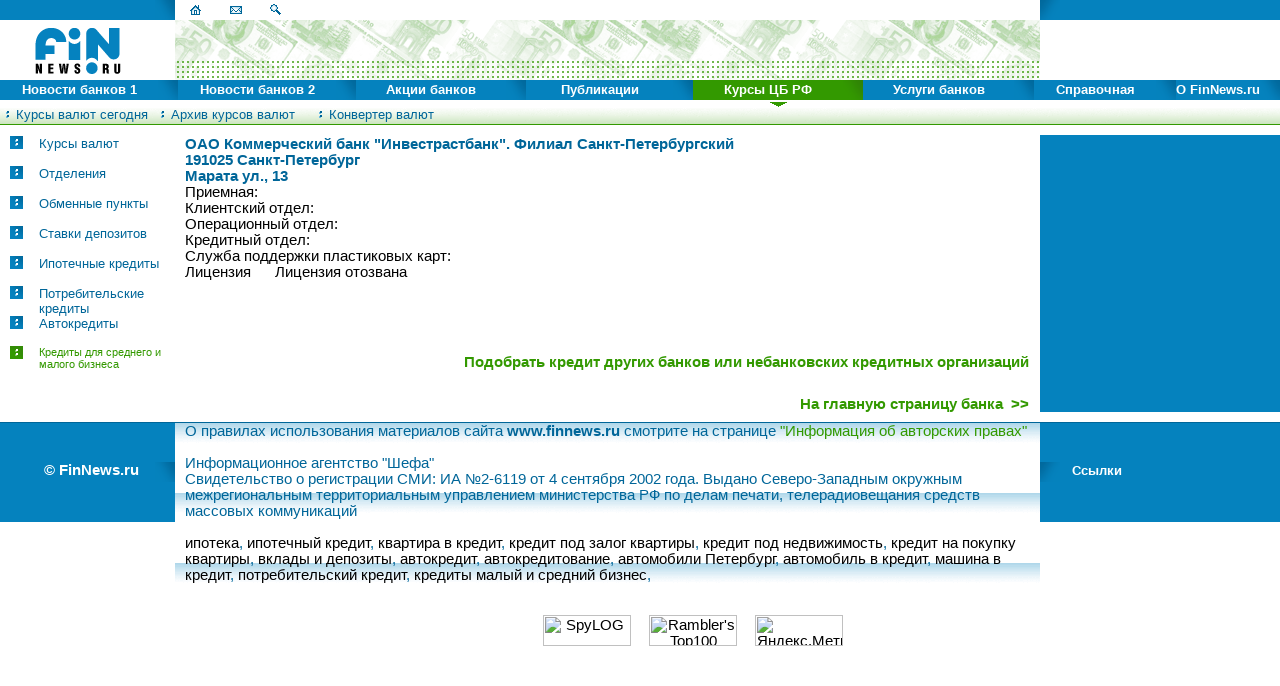

--- FILE ---
content_type: text/html
request_url: http://www.finnews.ru/cur_cred.php?idctype=5&idbnk=757
body_size: 7592
content:
<HTML>
<HEAD>
<meta http-equiv="Content-Type"	content="text/html; charset=windows-1251">
<meta http-equiv="expires"      content="Wed, 26 Feb 1997 08:21:57 GMT"> 
<link rel=stylesheet href="/inc/st.css" type="text/css">
<title>Кредиты (автокредит, ипотека, потребительский) ОАО Коммерческий банк "Инвестрастбанк" (Банк ИТБ)</title>
<meta http-equiv="Keyword"	content="тариф, банк, обменный, пункт, процентная, ставка, автокредит, ипотека, ипотечный, потребительский, депозит, вклад, банкомат, пластиковая, банковская, кредитная, карта, Cirrus, Maestro, Eurocard/Mastercard, VISA, Western, Union, валюта, курс, рубль, доллар, евро, Санкт-Петербург">
<meta http-equiv="Description"	content="Процентные ставки по кредитам ОАО Коммерческий банк Инвестрастбанк (Банк ИТБ). Филиал Санкт-Петербургский. Тариф, банк, депозит, вклад, кредит, ипотека, банкомат, пластиковые, кредитные, карты, обменный пункт">
</HEAD><BODY bgColor="#FFFFFF" topmargin="0" leftmargin="0" ><script language="JavaScript">
<!-- 
// Browser
version = parseInt(navigator.appVersion);
if (navigator.appVersion.indexOf('6.')>-1) {version=5};
if (navigator.appName=='Netscape') {browser='NS'+version;}
if (navigator.appName=='Microsoft Internet Explorer') {browser='MSIE'+version;}
// Browser, end


//Open menu layers



function menuLayer(nm_pic){
  hideAll();
  imgname="im"+nm_pic;
  td1name ="td"+nm_pic;
  td2name ="co"+nm_pic;
  img2name = "ico"+nm_pic;

  document.images[imgname].src='/images/g_coner1.gif'; 
  document.all[td1name].bgColor = "#339900";
  document.all[td2name].bgColor = "#339900";
  if (document.images[img2name]) {
     document.images[img2name].src='/images/g_str.gif'; 
  }

  if (browser=='MSIE4' || browser=='MSIE5') {
    document.all['sel'+nm_pic].style.visibility="visible";
  }

  if (browser=='NS4') {
    document.layers['sel'+nm_pic].visibility = "show";
  }

  if (browser=='NS5') {
    document.getElementById('sel'+nm_pic).style.visibility = "visible";
  }


}
//End open menu layers


//Close all menu layers
function hideAll() {
  
  for(i=1;i<9;i++){
     imgname = "im"+i;
     td1name = "td"+i;
     td2name = "co"+i;
     img2name = "ico"+i;
     document.images[imgname].src='/images/b_coner1.gif'; 
     document.all[td1name].bgColor = "#0582BE";
     document.all[td2name].bgColor = "#0582BE";
     if (document.images[img2name]) {
       document.images[img2name].src='/images/b_str.gif'; 
     }
  }
  for(i=1;i<8;i++){
     if (browser=='MSIE4' || browser=='MSIE5') {
        document.all['sel'+i].style.visibility="hidden";
     }
     if (browser=='NS4') {
        document.layers['sel'+i].visibility = "hide";
     }
     if(browser=='NS5') {
        document.getElementById('sel'+i).style.visibility="hidden";
     }
  }

}
//End close all menu layers


//2nd level menu animation
function on(nm_pic){
  qwe="mk"+nm_pic;
  a_qqq="squ"+nm_pic;
  if (document.images[qwe]) {
    document.images[qwe].src='/images/g_mk.gif'; 
  }
  if (document.images[a_qqq]) {
    document.images[a_qqq].src='/images/g_box.gif'; 
  }
  if (browser=='MSIE4' || browser=='MSIE5') {
     rrr="sd"+nm_pic;
     document.all[rrr].className='men3';
  }

  if(browser=='NS5') {
     rrr="sd"+nm_pic;
     document.links[rrr].className='men3';
  }
  return true;

}

function off(nm_pic){
  qwe="mk"+nm_pic;
  a_qqq="squ"+nm_pic;
  if (document.images[qwe]) {
    document.images[qwe].src='/images/b_mk.gif'; 
  }
  if (document.images[a_qqq]) {
    document.images[a_qqq].src='/images/b_box.gif'; 
  }

  if (browser=='MSIE4' || browser=='MSIE5') {
     rrr="sd"+nm_pic;
     document.all[rrr].className='men2';
  }
  if(browser=='NS5') {
     rrr="sd"+nm_pic;
     document.links[rrr].className='men2';
  }
  return true;
}


//-->

</script>

<!--Дополнительная навигационная панель-->
<DIV id="sel1" style="z-index:10; position:absolute; visibility:hidden; top:107px; left:0px"><TABLE width="100%" cellspacing="0" cellpadding="0" border="0">     <TR><TD width="12%" align="center"><A name="sd1" class="men2" onMouseOver="on('1'); " onMouseOut="off('1'); " href="archive.php?type=1"><nobr><img id="mk1" src="images/b_mk.gif" width="9" height="11" alt="" align="top" border="0">&nbsp;По автокредитам</nobr></A></TD><TD width="12%" align="center"><A name="sd2" class="men2" onMouseOver="on('2'); " onMouseOut="off('2'); " href="archive.php?type=4"><nobr><img id="mk2" src="images/b_mk.gif" width="9" height="11" alt="" align="top" border="0">&nbsp;По вкладам</nobr></A></TD><TD width="12%" align="center"><A name="sd3" class="men2" onMouseOver="on('3'); " onMouseOut="off('3'); " href="archive.php?type=10"><nobr><img id="mk3" src="images/b_mk.gif" width="9" height="11" alt="" align="top" border="0">&nbsp;По драг.металлам</nobr></A></TD><TD width="12%" align="center"><A name="sd4" class="men2" onMouseOver="on('4'); " onMouseOut="off('4'); " href="archive.php?type=2"><nobr><img id="mk4" src="images/b_mk.gif" width="9" height="11" alt="" align="top" border="0">&nbsp;По ипотеке</nobr></A></TD><TD width="12%" align="center"><A name="sd5" class="men2" onMouseOver="on('5'); " onMouseOut="off('5'); " href="archive.php?type=5"><nobr><img id="mk5" src="images/b_mk.gif" width="9" height="11" alt="" align="top" border="0">&nbsp;По картам</nobr></A></TD><TD width="12%" align="center"><A name="sd6" class="men2" onMouseOver="on('6'); " onMouseOut="off('6'); " href="archive.php?type=6"><nobr><img id="mk6" src="images/b_mk.gif" width="9" height="11" alt="" align="top" border="0">&nbsp;По кредитам МСБ</nobr></A></TD><TD width="12%" align="center"><A name="sd7" class="men2" onMouseOver="on('7'); " onMouseOut="off('7'); " href="archive.php?type=9"><nobr><img id="mk7" src="images/b_mk.gif" width="9" height="11" alt="" align="top" border="0">&nbsp;По переводам</nobr></A></TD><TD width="12%" align="center"><A name="sd8" class="men2" onMouseOver="on('8'); " onMouseOut="off('8'); " href="archive.php?type=3"><nobr><img id="mk8" src="images/b_mk.gif" width="9" height="11" alt="" align="top" border="0">&nbsp;По потреб.кредитам</nobr></A></TD><TD width="12%" align="center"><A name="sd9" class="men2" onMouseOver="on('9'); " onMouseOut="off('9'); " href="archive.php?type=8"><nobr><img id="mk9" src="images/b_mk.gif" width="9" height="11" alt="" align="top" border="0">&nbsp;По сейфингу</nobr></A></TD>    </TR>    <TR>         <TD colspan="8"><img src="images/spacer.gif" width="615" height="1" alt="" align="top"></TD>    </TR></TABLE></DIV><DIV id="sel2" style="z-index:10; position:absolute; visibility:hidden; top:107px; left:0px"><TABLE width="100%" cellspacing="0" cellpadding="0" border="0">     <TR><TD width="12%" align="center"><A name="sd21" class="men3" onMouseOver="on('21'); " onMouseOut="off('21'); " href="archive.php?type=11"><nobr><img id="mk21" src="images/g_mk.gif" width="9" height="11" alt="" align="top" border="0">&nbsp;По офисам</nobr></A></TD><TD width="12%" align="center"><A name="sd22" class="men2" onMouseOver="on('22'); " onMouseOut="off('22'); " href="archive.php?type=17"><nobr><img id="mk22" src="images/b_mk.gif" width="9" height="11" alt="" align="top" border="0">&nbsp;По итогам</nobr></A></TD><TD width="12%" align="center"><A name="sd23" class="men2" onMouseOver="on('23'); " onMouseOut="off('23'); " href="archive.php?type=7"><nobr><img id="mk23" src="images/b_mk.gif" width="9" height="11" alt="" align="top" border="0">&nbsp;По назначениям</nobr></A></TD><TD width="12%" align="center"><A name="sd24" class="men2" onMouseOver="on('24'); " onMouseOut="off('24'); " href="archive.php?type=14"><nobr><img id="mk24" src="images/b_mk.gif" width="9" height="11" alt="" align="top" border="0">&nbsp;По рейтингам</nobr></A></TD><TD width="12%" align="center"><A name="sd25" class="men2" onMouseOver="on('25'); " onMouseOut="off('25'); " href="archive.php?type=18"><nobr><img id="mk25" src="images/b_mk.gif" width="9" height="11" alt="" align="top" border="0">&nbsp;По фальши</nobr></A></TD><TD width="12%" align="center"><A name="sd26" class="men2" onMouseOver="on('26'); " onMouseOut="off('26'); " href="archive.php?type=23"><nobr><img id="mk26" src="images/b_mk.gif" width="9" height="11" alt="" align="top" border="0">&nbsp;Пресс-релизы</nobr></A></TD><TD width="12%" align="center"><A name="sd27" class="men2" onMouseOver="on('27'); " onMouseOut="off('27'); " href="archive.php"><nobr><img id="mk27" src="images/b_mk.gif" width="9" height="11" alt="" align="top" border="0">&nbsp;Все новости</nobr></A></TD><TD width="12%" align="center"><A name="sd28" class="men2" onMouseOver="on('28'); " onMouseOut="off('28'); " href="nwssearch.php"><nobr><img id="mk28" src="images/b_mk.gif" width="9" height="11" alt="" align="top" border="0">&nbsp;Поиск новости</nobr></A></TD>    </TR>    <TR>         <TD colspan="8"><img src="images/spacer.gif" width="615" height="1" alt="" align="top"></TD>    </TR></TABLE></DIV><DIV id="sel3" style="z-index:10; position:absolute; visibility:hidden; top:107px; left:0px"><TABLE width="100%" cellspacing="0" cellpadding="0" border="0">     <TR><TD width="12%" align="center"><A name="sd30" class="men2" onMouseOver="on('30'); " onMouseOut="off('30'); " href="actions.php?type=1"><nobr><img id="mk30" src="images/b_mk.gif" width="9" height="11" alt="" align="top" border="0">&nbsp;По автокредитам</nobr></A></TD><TD width="12%" align="center"><A name="sd31" class="men2" onMouseOver="on('31'); " onMouseOut="off('31'); " href="actions.php?type=5"><nobr><img id="mk31" src="images/b_mk.gif" width="9" height="11" alt="" align="top" border="0">&nbsp;По банк.картам</nobr></A></TD><TD width="12%" align="center"><A name="sd32" class="men2" onMouseOver="on('32'); " onMouseOut="off('32'); " href="actions.php?type=4"><nobr><img id="mk32" src="images/b_mk.gif" width="9" height="11" alt="" align="top" border="0">&nbsp;По депозитам</nobr></A></TD><TD width="12%" align="center"><A name="sd33" class="men2" onMouseOver="on('33'); " onMouseOut="off('33'); " href="actions.php?type=2"><nobr><img id="mk33" src="images/b_mk.gif" width="9" height="11" alt="" align="top" border="0">&nbsp;По ипотеке</nobr></A></TD><TD width="12%" align="center"><A name="sd34" class="men2" onMouseOver="on('34'); " onMouseOut="off('34'); " href="actions.php?type=6"><nobr><img id="mk34" src="images/b_mk.gif" width="9" height="11" alt="" align="top" border="0">&nbsp;По кредитам МСБ</nobr></A></TD><TD width="12%" align="center"><A name="sd35" class="men2" onMouseOver="on('35'); " onMouseOut="off('35'); " href="actions.php?type=3"><nobr><img id="mk35" src="images/b_mk.gif" width="9" height="11" alt="" align="top" border="0">&nbsp;По потреб.кредитам</nobr></A></TD><TD width="17%" align="center">&nbsp;</TD><TD width="17%" align="center">&nbsp;</TD><TD width="17%" align="center">&nbsp;</TD>    </TR>    <TR>         <TD colspan="8"><img src="images/spacer.gif" width="615" height="1" alt="" align="top"></TD>    </TR></TABLE></DIV><DIV id="sel4" style="z-index:10; position:absolute; visibility:hidden; top:107px; left:0px"><TABLE width="100%" cellspacing="0" cellpadding="0" border="0">     <TR><TD width="12%" align="center"><A name="sd40" class="men2" onMouseOver="on('40'); " onMouseOut="off('40'); " href="analit.php?id_ntype=H"><nobr><img id="mk40" src="images/b_mk.gif" width="9" height="11" alt="" align="top" border="0">&nbsp;Макроэкономика</nobr></A></TD><TD width="12%" align="center"><A name="sd41" class="men2" onMouseOver="on('41'); " onMouseOut="off('41'); " href="analit.php?id_ntype=K"><nobr><img id="mk41" src="images/b_mk.gif" width="9" height="11" alt="" align="top" border="0">&nbsp;Общество</nobr></A></TD><TD width="12%" align="center"><A name="sd42" class="men2" onMouseOver="on('42'); " onMouseOut="off('42'); " href="analit.php?id_ntype=L"><nobr><img id="mk42" src="images/b_mk.gif" width="9" height="11" alt="" align="top" border="0">&nbsp;Степан Демура</nobr></A></TD><TD width="12%" align="center"><A name="sd43" class="men2" onMouseOver="on('43'); " onMouseOut="off('43'); " href="analit.php?id_ntype=C"><nobr><img id="mk43" src="images/b_mk.gif" width="9" height="11" alt="" align="top" border="0">&nbsp;Интервью</nobr></A></TD><TD width="12%" align="center"><A name="sd44" class="men2" onMouseOver="on('44'); " onMouseOut="off('44'); " href="analit.php?id_ntype=A"><nobr><img id="mk44" src="images/b_mk.gif" width="9" height="11" alt="" align="top" border="0">&nbsp;Банки</nobr></A></TD><TD width="12%" align="center"><A name="sd45" class="men2" onMouseOver="on('45'); " onMouseOut="off('45'); " href="analit.php?id_ntype=E"><nobr><img id="mk45" src="images/b_mk.gif" width="9" height="11" alt="" align="top" border="0">&nbsp;Инвестиции</nobr></A></TD><TD width="12%" align="center"><A name="sd46" class="men2" onMouseOver="on('46'); " onMouseOut="off('46'); " href="analit.php?id_ntype=D"><nobr><img id="mk46" src="images/b_mk.gif" width="9" height="11" alt="" align="top" border="0">&nbsp;Кредиты</nobr></A></TD><TD width="12%" align="center"><A name="sd47" class="men2" onMouseOver="on('47'); " onMouseOut="off('47'); " href="analit.php?id_ntype=B"><nobr><img id="mk47" src="images/b_mk.gif" width="9" height="11" alt="" align="top" border="0">&nbsp;Личный опыт</nobr></A></TD><TD width="12%" align="center"><A name="sd48" class="men2" onMouseOver="on('48'); " onMouseOut="off('48'); " href="analit.php?id_ntype=M"><nobr><img id="mk48" src="images/b_mk.gif" width="9" height="11" alt="" align="top" border="0">&nbsp;Рейтинг PR</nobr></A></TD>    </TR>    <TR>         <TD colspan="8"><img src="images/spacer.gif" width="615" height="1" alt="" align="top"></TD>    </TR></TABLE></DIV><DIV id="sel5" style="z-index:10; position:absolute; visibility:visible; top:107px; left:0px"><TABLE width="100%" cellspacing="0" cellpadding="0" border="0">     <TR><TD width="12%" align="center"><A name="sd50" class="men2" onMouseOver="on('50'); " onMouseOut="off('50'); " href="cbr_today.php"><nobr><img id="mk50" src="images/b_mk.gif" width="9" height="11" alt="" align="top" border="0">&nbsp;Курсы валют сегодня</nobr></A></TD><TD width="12%" align="center"><A name="sd51" class="men2" onMouseOver="on('51'); " onMouseOut="off('51'); " href="cbr_archive.php"><nobr><img id="mk51" src="images/b_mk.gif" width="9" height="11" alt="" align="top" border="0">&nbsp;Архив курсов валют</nobr></A></TD><TD width="12%" align="center"><A name="sd52" class="men2" onMouseOver="on('52'); " onMouseOut="off('52'); " href="cbr_convert.php"><nobr><img id="mk52" src="images/b_mk.gif" width="9" height="11" alt="" align="top" border="0">&nbsp;Конвертер валют</nobr></A></TD><TD width="17%" align="center">&nbsp;</TD><TD width="17%" align="center">&nbsp;</TD><TD width="17%" align="center">&nbsp;</TD><TD width="17%" align="center">&nbsp;</TD><TD width="17%" align="center">&nbsp;</TD><TD width="17%" align="center">&nbsp;</TD>    </TR>    <TR>         <TD colspan="8"><img src="images/spacer.gif" width="615" height="1" alt="" align="top"></TD>    </TR></TABLE></DIV><DIV id="sel6" style="z-index:10; position:absolute; visibility:hidden; top:107px; left:0px"><TABLE width="100%" cellspacing="0" cellpadding="0" border="0">     <TR><TD width="12%" align="center"><A name="sd60" class="men2" onMouseOver="on('60'); " onMouseOut="off('60'); " href="activity.php?id=1"><nobr><img id="mk60" src="images/b_mk.gif" width="9" height="11" alt="" align="top" border="0">&nbsp;Автокредиты</nobr></A></TD><TD width="12%" align="center"><A name="sd61" class="men2" onMouseOver="on('61'); " onMouseOut="off('61'); " href="activity.php?id=4"><nobr><img id="mk61" src="images/b_mk.gif" width="9" height="11" alt="" align="top" border="0">&nbsp;Депозиты</nobr></A></TD><TD width="12%" align="center"><A name="sd62" class="men2" onMouseOver="on('62'); " onMouseOut="off('62'); " href="activity.php?id=10"><nobr><img id="mk62" src="images/b_mk.gif" width="9" height="11" alt="" align="top" border="0">&nbsp;Драг.металлы</nobr></A></TD><TD width="12%" align="center"><A name="sd63" class="men2" onMouseOver="on('63'); " onMouseOut="off('63'); " href="activity.php?id=2"><nobr><img id="mk63" src="images/b_mk.gif" width="9" height="11" alt="" align="top" border="0">&nbsp;Ипотека</nobr></A></TD><TD width="12%" align="center"><A name="sd64" class="men2" onMouseOver="on('64'); " onMouseOut="off('64'); " href="exch.php"><nobr><img id="mk64" src="images/b_mk.gif" width="9" height="11" alt="" align="top" border="0">&nbsp;Курсы валют в банках</nobr></A></TD><TD width="12%" align="center"><A name="sd65" class="men2" onMouseOver="on('65'); " onMouseOut="off('65'); " href="activity.php?id=6"><nobr><img id="mk65" src="images/b_mk.gif" width="9" height="11" alt="" align="top" border="0">&nbsp;Кредиты МСБ</nobr></A></TD><TD width="12%" align="center"><A name="sd67" class="men2" onMouseOver="on('67'); " onMouseOut="off('67'); " href="activity.php?id=3"><nobr><img id="mk67" src="images/b_mk.gif" width="9" height="11" alt="" align="top" border="0">&nbsp;Потреб. кредиты</nobr></A></TD><TD width="17%" align="center">&nbsp;</TD><TD width="17%" align="center">&nbsp;</TD>    </TR>    <TR>         <TD colspan="8"><img src="images/spacer.gif" width="615" height="1" alt="" align="top"></TD>    </TR></TABLE></DIV><DIV id="sel7" style="z-index:10; position:absolute; visibility:hidden; top:107px; left:0px"><TABLE width="100%" cellspacing="0" cellpadding="0" border="0">     <TR><TD width="12%" align="center"><A name="sd70" class="men2" onMouseOver="on('70'); " onMouseOut="off('70'); " href="banks.php"><nobr><img id="mk70" src="images/b_mk.gif" width="9" height="11" alt="" align="top" border="0">&nbsp;Банки</nobr></A></TD><TD width="12%" align="center"><A name="sd72" class="men2" onMouseOver="on('72'); " onMouseOut="off('72'); " href="exch_punkts.php"><nobr><img id="mk72" src="images/b_mk.gif" width="9" height="11" alt="" align="top" border="0">&nbsp;Обменные пункты</nobr></A></TD><TD width="12%" align="center"><A name="sd73" class="men2" onMouseOver="on('73'); " onMouseOut="off('73'); " href="mobile.php"><nobr><img id="mk73" src="images/b_mk.gif" width="9" height="11" alt="" align="top" border="0">&nbsp;Поиск на PDA</nobr></A></TD><TD width="12%" align="center"><A name="sd74" class="men2" onMouseOver="on('74'); " onMouseOut="off('74'); " href="notbank.php"><nobr><img id="mk74" src="images/b_mk.gif" width="9" height="11" alt="" align="top" border="0">&nbsp;Небанковские кред.орг-и</nobr></A></TD><TD width="17%" align="center">&nbsp;</TD><TD width="17%" align="center">&nbsp;</TD><TD width="17%" align="center">&nbsp;</TD><TD width="17%" align="center">&nbsp;</TD><TD width="17%" align="center">&nbsp;</TD>    </TR>    <TR>         <TD colspan="8"><img src="images/spacer.gif" width="615" height="1" alt="" align="top"></TD>    </TR></TABLE></DIV><DIV id="sel8" style="z-index:10; position:absolute; visibility:hidden; top:107px; left:0px"><TABLE width="100%" cellspacing="0" cellpadding="0" border="0">     <TR><TD width="12%" align="center"><A name="sd80" class="men2" onMouseOver="on('80'); " onMouseOut="off('80'); " href="services.php"><nobr><img id="mk80" src="images/b_mk.gif" width="9" height="11" alt="" align="top" border="0">&nbsp;Сервисы</nobr></A></TD><TD width="12%" align="center"><A name="sd81" class="men2" onMouseOver="on('81'); " onMouseOut="off('81'); " href="reclama.php"><nobr><img id="mk81" src="images/b_mk.gif" width="9" height="11" alt="" align="top" border="0">&nbsp;Реклама</nobr></A></TD><TD width="12%" align="center"><A name="sd83" class="men2" onMouseOver="on('83'); " onMouseOut="off('83'); " href="vacancy.php"><nobr><img id="mk83" src="images/b_mk.gif" width="9" height="11" alt="" align="top" border="0">&nbsp;Вакансии</nobr></A></TD><TD width="12%" align="center"><A name="sd84" class="men2" onMouseOver="on('84'); " onMouseOut="off('84'); " href="photobank.php"><nobr><img id="mk84" src="images/b_mk.gif" width="9" height="11" alt="" align="top" border="0">&nbsp;Фотобанк</nobr></A></TD><TD width="12%" align="center"><A name="sd85" class="men2" onMouseOver="on('85'); " onMouseOut="off('85'); " href="bank_confidence_index.php"><nobr><img id="mk85" src="images/b_mk.gif" width="9" height="11" alt="" align="top" border="0">&nbsp;Индекс настроений</nobr></A></TD><TD width="12%" align="center"><A name="sd86" class="men2" onMouseOver="on('86'); " onMouseOut="off('86'); " href="bank_deposit_index.php"><nobr><img id="mk86" src="images/b_mk.gif" width="9" height="11" alt="" align="top" border="0">&nbsp;Индекс депозитов</nobr></A></TD><TD width="12%" align="center"><A name="sd87" class="men2" onMouseOver="on('87'); " onMouseOut="off('87'); " href="http://finnews.info/index.php"><nobr><img id="mk87" src="images/b_mk.gif" width="9" height="11" alt="" align="top" border="0">&nbsp;Форум</nobr></A></TD><TD width="17%" align="center">&nbsp;</TD><TD width="17%" align="center">&nbsp;</TD>    </TR>    <TR>         <TD colspan="8"><img src="images/spacer.gif" width="615" height="1" alt="" align="top"></TD>    </TR></TABLE></DIV><!--Конец таблицы дополнительной навигации-->
<!--Таблица с баннерами-->
<DIV style="z-index:10; position:absolute; visibility:hidden; top:25px; left:125px">
<NOINDEX><!-- begin of Top100 code -->
<script id="top100Counter" type="text/javascript" src="http://counter.rambler.ru/top100.jcn?380422"></script><noscript><img src="http://counter.rambler.ru/top100.cnt?380422" alt="" width="1" height="1" border="0"></noscript>
<!-- end of Top100 code --></NOINDEX>
</DIV>
<!--Конец таблицы с баннерами-->
<!--Основная таблица-->
    <TABLE width="100%" cellspacing="0" cellpadding="0" border="0" bgColor="#FFFFFF">
        <TR><TD width="5%" bgColor="#0582BE"><nobr><img src="images/spacer.gif" width="155" height="20" alt="" align="top"><img src="images/b_coner1.gif" width="20" height="20" alt="" align="top"></nobr></TD>
            <TD width="90%" bgColor="#FFFFFF"><nobr><A href="index.php"><img src="images/b_home.gif" width="40" height="20" alt="main page" align="top" border="0"></A><A href="about.php"><img src="images/b_mail.gif" width="40" height="20" alt="e-mail" align="top" border="0"></A><A href="search.php"><img src="images/b_search.gif" width="40" height="20" alt="search" align="top" border="0"></A><img src="images/spacer.gif" width="618" height="1" alt="" align="top"></nobr></TD>
            <TD width="5%" bgColor="#0582BE"><nobr><img src="images/b_coner2.gif" width="20" height="20" alt="" align="top"><img src="images/spacer.gif" width="100" height="20" alt="" align="top"></nobr></TD>
        </TR>
        <TR><TD align="center"><A href="index.php"><img src="images/logo60.gif" width="145" height="60" alt="Finnews.ru" align="top" border="0"></A></TD>
<!--Место для 3-х банеров 60х240-->
<TD background="images/top_fon.gif"><nobr>


</nobr></TD>
<!--Место для банера 120х60-->
            <TD><!-- <img src="images/spacer.gif" width="120" height="60" alt="" align="top"> --></TD></TR>


<!--Таблица с навигацией первого уровня-->
        <TR><TD colspan="3" bgColor="#0582BE">
                <TABLE width="100%" cellspacing="0" cellpadding="0" border="0" bgColor="#0582BE">
                       <TR>
<TD id="td1" bgColor="#0582BE" width="14%" align="center"><A onmouseover="menuLayer('1');" class="men1" href="news.php"><nobr>Новости банков 1</nobr></A></TD><TD id="co1" bgColor="#0582BE" width="1%" align="center"><img id="im1" src="images/b_coner1.gif" width="20" height="20" alt="" align="top"></TD><TD id="td2" bgColor="#0582BE" width="14%" align="center"><A onmouseover="menuLayer('2');" class="men1" href="news.php"><nobr>Новости банков 2</nobr></A></TD><TD id="co2" bgColor="#0582BE" width="1%" align="center"><img id="im2" src="images/b_coner1.gif" width="20" height="20" alt="" align="top"></TD><TD id="td3" bgColor="#0582BE" width="14%" align="center"><A onmouseover="menuLayer('3');" class="men1" href="actions.php"><nobr>Акции банков</nobr></A></TD><TD id="co3" bgColor="#0582BE" width="1%" align="center"><img id="im3" src="images/b_coner1.gif" width="20" height="20" alt="" align="top"></TD><TD id="td4" bgColor="#0582BE" width="14%" align="center"><A onmouseover="menuLayer('4');" class="men1" href="analit.php"><nobr>Публикации</nobr></A></TD><TD id="co4" bgColor="#0582BE" width="1%" align="center"><img id="im4" src="images/b_coner1.gif" width="20" height="20" alt="" align="top"></TD><TD id="td5" bgColor="#339900" width="14%" align="center"><A onmouseover="menuLayer('5');" class="men1" href="cbr.php"><nobr>Курсы ЦБ РФ</nobr></A></TD><TD id="co5" bgColor="#339900" width="1%" align="center"><img id="im5" src="images/g_coner1.gif" width="20" height="20" alt="" align="top"></TD><TD id="td6" bgColor="#0582BE" width="14%" align="center"><A onmouseover="menuLayer('6');" class="men1" href="info.php"><nobr>Услуги банков</nobr></A></TD><TD id="co6" bgColor="#0582BE" width="1%" align="center"><img id="im6" src="images/b_coner1.gif" width="20" height="20" alt="" align="top"></TD><TD id="td7" bgColor="#0582BE" width="14%" align="center"><A onmouseover="menuLayer('7');" class="men1" href="sprav.php"><nobr>Справочная</nobr></A></TD><TD id="co7" bgColor="#0582BE" width="1%" align="center"><img id="im7" src="images/b_coner1.gif" width="20" height="20" alt="" align="top"></TD><TD id="td8" bgColor="#0582BE" width="14%" align="center"><A onmouseover="menuLayer('8');" class="men1" href="about.php"><nobr>О FinNews.ru</nobr></A></TD><TD id="co8" bgColor="#0582BE" width="1%" align="center"><img id="im8" src="images/b_coner1.gif" width="20" height="20" alt="" align="top"></TD></TR>
<TR><TD colspan="2" bgColor="#FFFFFF" align="center"><img id="ico1" src="images/b_str.gif" width="19" height="7" alt="" align="top"></TD><TD colspan="2" bgColor="#FFFFFF" align="center"><img id="ico2" src="images/b_str.gif" width="19" height="7" alt="" align="top"></TD><TD colspan="2" bgColor="#FFFFFF" align="center"><img id="ico3" src="images/b_str.gif" width="19" height="7" alt="" align="top"></TD><TD colspan="2" bgColor="#FFFFFF" align="center"><img id="ico4" src="images/b_str.gif" width="19" height="7" alt="" align="top"></TD><TD colspan="2" bgColor="#FFFFFF" align="center"><img id="ico5" src="images/g_str.gif" width="19" height="7" alt="" align="top"></TD><TD colspan="2" bgColor="#FFFFFF" align="center"><img id="ico6" src="images/b_str.gif" width="19" height="7" alt="" align="top"></TD><TD colspan="2" bgColor="#FFFFFF" align="center"><img id="ico7" src="images/b_str.gif" width="19" height="7" alt="" align="top"></TD><TD colspan="2" bgColor="#FFFFFF" align="center"><img id="ico8" src="images/b_str.gif" width="19" height="7" alt="" align="top"></TD></TR>
</TABLE>

</TD></TR>
<!--Конец таблицы с навигацией первого уровня-->


        <TR><TD colspan="3" background="images/nav2.gif" class="border" style="border-width:0px 0px 1px 0px;"><img src="images/spacer.gif" width="1" height="17" alt="" align="top"></TD></TR>
        <TR><TD colspan="3" bgColor="#FFFFFF"><img src="images/spacer.gif" width="1" height="10" alt="" align="top"></TD></TR>
<!-- LEFT -->
<TD width="5%" vAlign="Top">
<!--Начало левой таблицы-->
    <TABLE width="100%" cellspacing="0" cellpadding="0" border="0" bgColor="#FFFFFF">
	<TR>
	  <TD width="1%"><img src="images/spacer.gif" width="10" height="1" alt="" align="top"></TD>
	  <TD width="19%"><img src="images/spacer.gif" width="18" height="1" alt="" align="top"></TD>
	  <TD width="80%"><img src="images/spacer.gif" width="117" height="1" alt="" align="top"></TD>
	</TR>
	<TR>
	  <TD valign="top"><img src="images/spacer.gif" width="10" height="30" alt="" align="top"></TD>
	  <TD valign="top"><img src="images/b_box.gif"  id="squ200" width="13" height="13" alt="" align="top" border="0"></TD>
	  <TD valign="top"><A href="cur_exch.php?idbnk=757" name="sd200" onMouseOver="on('200');"  onMouseOut="off('200');" class="men2"  >Курсы валют</A></TD>
	</TR>
	<TR>
	  <TD valign="top"><img src="images/spacer.gif" width="10" height="30" alt="" align="top"></TD>
	  <TD valign="top"><img src="images/b_box.gif"   id="squ205" width="13" height="13" alt="" align="top" border="0"></TD>
	  <TD valign="top"><A href="cur_branchs.php?idbnk=757"  name="sd205" onMouseOver="on('205');"  onMouseOut="off('205');" class="men2"  >Отделения</A></TD>
	</TR>
	<TR>
	  <TD valign="top"><img src="images/spacer.gif" width="10" height="30" alt="" align="top"></TD>
	  <TD valign="top"><img src="images/b_box.gif"   id="squ201" width="13" height="13" alt="" align="top" border="0"></TD>
	  <TD valign="top"><A href="cur_punkts.php?idbnk=757"  name="sd201" onMouseOver="on('201');"  onMouseOut="off('201');" class="men2"  >Обменные пункты</A></TD>
	</TR>
	<TR>
	  <TD valign="top"><img src="images/spacer.gif" width="10" height="30" alt="" align="top"></TD>
	  <TD valign="top"><img src="images/b_box.gif"   id="squ202" width="13" height="13" alt="" align="top" border="0"></TD>
	  <TD valign="top"><A href="cur_depozit.php?idbnk=757"  name="sd202" onMouseOver="on('202');"   onMouseOut="off('202');" class="men2" >Ставки депозитов</A></TD>
	</TR>
<!--
	<TR>
	  <TD valign="top"><img src="images/spacer.gif" width="10" height="30" alt="" align="top"></TD>
	  <TD valign="top"><img src="images/b_box.gif"   id="squ203" width="13" height="13" alt="" align="top" border="0"></TD>
	  <TD valign="top"><A href="cur_bmat.php?idbnk=757"  name="sd203" onMouseOver="on('203');" onMouseOut="off('203');" class="men2" >Банкоматы</A></TD>
	</TR>
-->
<!--
	<TR>
	  <TD valign="top"><img src="images/spacer.gif" width="10" height="30" alt="" align="top"></TD>
	  <TD valign="top"><img src="images/b_box.gif"   id="squ204" width="13" height="13" alt="" align="top" border="0"></TD>
	  <TD valign="top"><A href="cur_cards.php?idbnk=757"  name="sd204" onMouseOver="on('204');"  onMouseOut="off('204');" class="men2" >Тарифы на обслуживание карт</A></TD>
	</TR>
-->
	<TR>
	  <TD valign="top"><img src="images/spacer.gif" width="10" height="30" alt="" align="top"></TD>
	  <TD valign="top"><img src="images/b_box.gif"   id="squ206" width="13" height="13" alt="" align="top" border="0"></TD>
	  <TD valign="top"><A href="cur_cred.php?idctype=1&idbnk=757"  name="sd206" onMouseOver="on('206');"  onMouseOut="off('206');" class="men2" >Ипотечные кредиты</A></TD>
	</TR>
	<TR>
	  <TD valign="top"><img src="images/spacer.gif" width="10" height="30" alt="" align="top"></TD>
	  <TD valign="top"><img src="images/b_box.gif"   id="squ207" width="13" height="13" alt="" align="top" border="0"></TD>
	  <TD valign="top"><A href="cur_cred.php?idctype=2&idbnk=757"  name="sd207" onMouseOver="on('207');"  onMouseOut="off('207');" class="men2" >Потребительские кредиты</A></TD>
	</TR>
	<TR>
	  <TD valign="top"><img src="images/spacer.gif" width="10" height="30" alt="" align="top"></TD>
	  <TD valign="top"><img src="images/b_box.gif"   id="squ208" width="13" height="13" alt="" align="top" border="0"></TD>
	  <TD valign="top"><A href="cur_cred.php?idctype=3&idbnk=757"  name="sd208" onMouseOver="on('208');"  onMouseOut="off('208');" class="men2" >Автокредиты</A></TD>
	</TR>
	<TR>
	  <TD valign="top"><img src="images/spacer.gif" width="10" height="30" alt="" align="top"></TD>
	  <TD valign="top"><img src="images/g_box.gif"   id="squ209" width="13" height="13" alt="" align="top" border="0"></TD>
	  <TD valign="top"><A href="cur_cred.php?idctype=5&idbnk=757"  name="sd209" onMouseOver="on('209');"   class="men3" >Кредиты для среднего и малого бизнеса</A></TD>
	</TR>

    </TABLE>
<!--Конец левой таблицы-->
</TD>
<!-- /LEFT -->
<TD valign="top">
<SCRIPT language=JavaScript title="check">
function CheckAll(Element,Name){
if(document.getElementById) {
	thisCheckBoxes = Element.parentNode.parentNode.parentNode.getElementsByTagName('input');
	for (i = 0; i < thisCheckBoxes.length; i++){
		if (thisCheckBoxes[i].name == Name){
			thisCheckBoxes[i].checked = Element.checked;
			Colorize(document.getElementById(thisCheckBoxes[i].id.replace('cb','tr')), thisCheckBoxes[i]);
		}
	}
	}
}

function Colorize(Element, CBElement){
if(document.getElementById) {
	if(Element && CBElement){
		Element.className = ( CBElement.checked ? 'selected' : 'default' );
	}
}
}

</SCRIPT>


<TABLE width="100%" cellspacing="0" cellpadding="0" border="0">
<TR>
  <TD width="1%"><img src="images/spacer.gif" width="10" height="1" alt="" align="top"></TD>
  <TD width="97%"><img src="images/spacer.gif" width="1" height="1" alt="" align="top"></TD>
  <TD width="1%"><img src="images/spacer.gif" width="10" height="1" alt="" align="top"></TD>
</TR>
<TR>
  <TD>&nbsp;</TD>
  <TD><font class="btl">ОАО Коммерческий банк "Инвестрастбанк". Филиал Санкт-Петербургский<br>191025 Санкт-Петербург<br>Марата ул., 13</font><br>Приемная: &nbsp;&nbsp;&nbsp;&nbsp;&nbsp;<br>Клиентский отдел: &nbsp;&nbsp;&nbsp;&nbsp;&nbsp;<br>Операционный отдел: &nbsp;&nbsp;&nbsp;&nbsp;&nbsp;<br>Кредитный отдел: &nbsp;&nbsp;&nbsp;&nbsp;&nbsp;<br>Служба поддержки пластиковых карт: &nbsp;&nbsp;&nbsp;&nbsp;&nbsp;<br>Лицензия &nbsp;&nbsp;&nbsp;&nbsp;&nbsp;Лицензия отозвана<br><br><br><br><br>
  </TD>
  <TD>&nbsp;</TD>
</TR>
<TR>
  <TD colspan="3"><img src="images/spacer.gif" width="1" height="10" alt="" align="top"></TD>
</TR>
<TR>
  <TD align="right" colspan="2"><a href="credit.php?id_ctype=0#s"><font class="gtl">Подобрать кредит других банков или небанковских кредитных организаций</font></a></TD>
  <TD>&nbsp;</TD>
</TR>
<TR>
  <TD colspan="3"><img src="images/spacer.gif" width="1" height="10" alt="" align="top"></TD>
</TR>
<TR>
  <TD>&nbsp;</TD>
  <TD align="right"><br><A href="cur_bank.php?idbnk=757" style="color:#339900"><b>На главную страницу банка&nbsp;&nbsp;>></b></A></TD>
  <TD>&nbsp;</TD>
</TABLE>
</TD>
<!--Правая часть-->
            <TD valign="top" bgColor="#0582BE">
               <TABLE width="100%" cellspacing="0" cellpadding="0" border="0" bgColor="#0582BE">
		         <TR><TD align="center">
<!-- Здесь был Adfox-->


<!-- Здесь был Adfox-->


<img src="images/spacer.gif" width="240" height="1" alt="" align="top">
<br>

<!-- Яндекс.Директ -->
<!-- Yandex.RTB R-A-21503-1 -->
<div id="yandex_rtb_R-A-21503-1"></div>
<script type="text/javascript">
    (function(w, d, n, s, t) {
        w[n] = w[n] || [];
        w[n].push(function() {
            Ya.Context.AdvManager.render({
                blockId: "R-A-21503-1",
                renderTo: "yandex_rtb_R-A-21503-1",
                async: true
            });
        });
        t = d.getElementsByTagName("script")[0];
        s = d.createElement("script");
        s.type = "text/javascript";
        s.src = "//an.yandex.ru/system/context.js";
        s.async = true;
        t.parentNode.insertBefore(s, t);
    })(this, this.document, "yandexContextAsyncCallbacks");
</script>

</TD></TR>
               </TABLE>
            </TD>
<!--Конец правой части-->
        </TR>
        <TR><TD colspan="3" bgColor="#FFFFFF"><img src="images/spacer.gif" width="1" height="10" alt="" align="top"></TD></TR>
        <TR><TD bgColor="#0582BE" align="right" class="border" style="border-width:1px 0px 0px 0px; border-color:#006699"><nobr><font class="tl">&copy;&nbsp;FinNews.ru&nbsp;&nbsp;&nbsp;&nbsp;</font><img src="images/b_coner1.gif" width="20" height="20" alt="" align="top"></nobr></TD>
            <TD background="images/bot.gif" rowspan="2" valign="top"  class="border" style="border-width:1px 0px 0px 0px; border-color:#006699"><DIV style="padding-left: 10; padding-right: 10"><font color="#006699"> О правилах использования материалов сайта <b>www.finnews.ru</b> смотрите на странице <a href="http://www.finnews.ru/disclamer.php" title="Информация об авторских правах" target="new" class="green">"Информация об авторских правах"</a> <br><br>

Информационное агентство "Шефа"
<br>
Свидетельство о регистрации СМИ: ИА №2-6119 от 4 сентября 2002 года. Выдано Северо-Западным окружным межрегиональным территориальным управлением министерства РФ по делам печати, телерадиовещания средств массовых коммуникаций
<br><br>

<a href=" http://www.finnews.ru/activity.php?id=2" title="ипотека">ипотека</a>, <a href=" http://www.finnews.ru/activity.php?id=2" title="ипотечный кредит">ипотечный кредит</a>, <a href=" http://www.finnews.ru/activity.php?id=2" title="квартира в кредит">квартира в кредит</a>, <a href=" http://www.finnews.ru/activity.php?id=2" title="кредит под залог квартиры">кредит под залог квартиры</a>, <a href=" http://www.finnews.ru/activity.php?id=2" title="кредит под недвижимость">кредит под недвижимость</a>, <a href=" http://www.finnews.ru/activity.php?id=2" title="кредит на покупку квартиры" >кредит на покупку квартиры</a>, 

<a href=" http://www.finnews.ru/activity.php?id=4" title="Вклады, депозиты">вклады и депозиты</a>, 

<a href=" http://www.finnews.ru/activity.php?id=1" title="автокредит">автокредит</a>, <a href=" http://www.finnews.ru/activity.php?id=1" title="автокредитование">автокредитование</a>, <a href=" http://www.finnews.ru/activity.php?id=1" title="автомобили Петербург">автомобили Петербург</a>, <a href=" http://www.finnews.ru/activity.php?id=1" title="автомобиль в кредит">автомобиль в кредит</a>, <a href=" http://www.finnews.ru/activity.php?id=1" title="машина в кредит">машина в кредит</a>,

<a href=" http://www.finnews.ru/activity.php?id=3" title="потребительский кредит">потребительский кредит</a>,

<a href=" http://www.finnews.ru/activity.php?id=6" title="кредиты малый и средний бизнес">кредиты малый и средний бизнес</a>,



<br><br>

            </font></DIV></TD>
            <TD bgColor="#0582BE"  class="border" style="border-width:1px 0px 0px 0px; border-color:#006699"><img src="images/b_coner2.gif" width="20" height="20" alt="" align="top">&nbsp;&nbsp;&nbsp;<a class="men1" href="lnews.php">Ссылки</a></TD>
        </TR>
        <TR><TD bgColor="#FFFFFF">&nbsp;</TD>
            <TD bgColor="#FFFFFF">&nbsp;</TD>
        </TR>
        <TR><TD align=center colspan=3>
        </TD>
        <TR><TD bgColor="#FFFFFF">&nbsp;</TD>
            <TD bgColor="#FFFFFF">&nbsp;</TD>
        </TR>
        <TR><TD align=center colspan=3><NOINDEX>
<!--LiveInternet counter--><script type="text/javascript">
<!--
document.write("<a href='http://www.liveinternet.ru/click' "+
"target=_blank><img src='http://counter.yadro.ru/hit?t16.1;r"+
escape(document.referrer)+((typeof(screen)=="undefined")?"":
";s"+screen.width+"*"+screen.height+"*"+(screen.colorDepth?
screen.colorDepth:screen.pixelDepth))+";u"+escape(document.URL)+
";h"+escape(document.title.substring(0,80))+";"+Math.random()+
"' alt='' title='LiveInternet: показано число просмотров за 24"+
" часа, посетителей за 24 часа и за сегодня' "+
"border=0 width=88 height=31><\/a>")//--></script><!--/LiveInternet-->
<img src="images/spacer.gif" width="10" height="1" alt="" align="top">
<!-- SpyLOG f:0211 -->
<script language="javascript"><!--
Mu="u4039.72.spylog.com";Md=document;Mnv=navigator;Mp=1;
Mn=(Mnv.appName.substring(0,2)=="Mi")?0:1;Mrn=Math.random();
Mt=(new Date()).getTimezoneOffset();
Mz="p="+Mp+"&rn="+Mrn+"&t="+Mt;
My="";
My+="<a href='http://"+Mu+"/cnt?cid=403972&f=3&p="+Mp+"&rn="+Mrn+"' target='_blank'>";
My+="<img src='http://"+Mu+"/cnt?cid=403972&"+Mz+"&r="+escape(Md.referrer)+"&pg="+escape(window.location.href)+"' border=0 width=88 height=31 alt='SpyLOG'>";
My+="</a>";Md.write(My);//--></script><noscript>
<a href="http://u4039.72.spylog.com/cnt?cid=403972&f=3&p=1" target="_blank">
<img src="http://u4039.72.spylog.com/cnt?cid=403972&p=1" alt='SpyLOG' border='0' width=88 height=31 >
</a></noscript>
<!-- SpyLOG -->
<img src="images/spacer.gif" width="10" height="1" alt="" align="top">
<!-- begin of Top100 logo -->
<a href="http://top100.rambler.ru/home?id=380422"><img src="http://top100-images.rambler.ru/top100/banner-88x31-rambler-green2.gif" alt="Rambler's Top100" width="88" height="31" border="0" /></a>
<!-- end of Top100 logo -->
<img src="images/spacer.gif" width="10" height="1" alt="" align="top">
<!-- Yandex.Metrika informer -->
<a href="http://metrika.yandex.ru/stat/?id=6742003&amp;from=informer";
target="_blank" rel="nofollow"><img 
src="//bs.yandex.ru/informer/6742003/3_0_9FE7FFFF_7FC7FFFF_0_pageviews"
style="width:88px; height:31px; border:0;" alt="Яндекс.Метрика" 
title="Яндекс.Метрика: данные за сегодня (просмотры, визиты и уникальные 
посетители)" /></a>
<!-- /Yandex.Metrika informer -->

<!-- Yandex.Metrika counter -->
<div style="display:none;"><script type="text/javascript">
(function(w, c) {
    (w[c] = w[c] || []).push(function() {
        try {
            w.yaCounter6742003 = new Ya.Metrika({id:6742003,
                    clickmap:true,
                    trackLinks:true,
                    accurateTrackBounce:true});
        }
        catch(e) { }
    });
})(window, 'yandex_metrika_callbacks');
</script></div>
<script src="//mc.yandex.ru/metrika/watch.js" type="text/javascript" 
defer="defer"></script>
<noscript><div><img src="//mc.yandex.ru/watch/6742003" 
style="position:absolute; left:-9999px;" alt="" /></div></noscript>
<!-- /Yandex.Metrika counter -->

</NOINDEX>

<br><br>


</TD></TR>
    </TABLE>
<!--Конец основной таблицы-->
</BODY>
</HTML>
